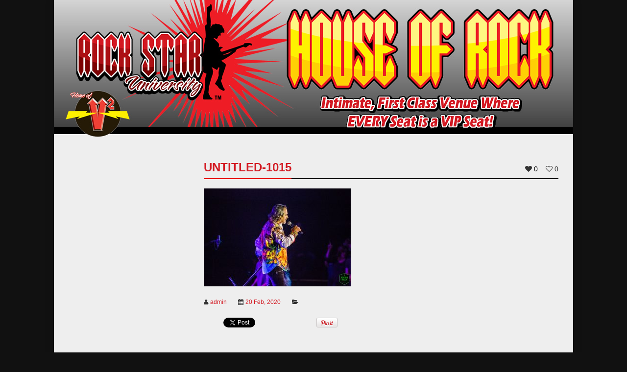

--- FILE ---
content_type: text/html; charset=UTF-8
request_url: https://rockstaruniversity.com/artists/long-time-trip-boston-best-classic-rock/untitled-1015/
body_size: 13168
content:
<!doctype html>
<!--[if IE 9 ]><html class="ie9" xmlns:fb="http://www.facebook.com/2008/fbml" lang="en-US"> <![endif]-->
<!--[if IE 10 ]><html class="ie10" xmlns:fb="http://www.facebook.com/2008/fbml" lang="en-US"> <![endif]-->
<!--[if !(IE)]><!--><html xmlns:fb="http://www.facebook.com/2008/fbml" lang="en-US"><!--<![endif]-->
<head prefix="og: http://ogp.me/ns# fb: http://ogp.me/ns/fb# music: http://ogp.me/ns/music#">
	
	<meta charset="UTF-8" />
	<meta http-equiv="Content-Type" content="text/html; charset=UTF-8">
	<meta name="viewport" content="width=device-width, initial-scale=1, maximum-scale=1" />
	<link rel="pingback" href="https://rockstaruniversity.com/xmlrpc.php" />

	<meta name='robots' content='index, follow, max-image-preview:large, max-snippet:-1, max-video-preview:-1' />

	<!-- This site is optimized with the Yoast SEO plugin v24.9 - https://yoast.com/wordpress/plugins/seo/ -->
	<title>untitled-1015 - Rock Star University</title>
	<link rel="canonical" href="https://rockstaruniversity.com/artists/long-time-trip-boston-best-classic-rock/untitled-1015/" />
	<meta property="og:locale" content="en_US" />
	<meta property="og:type" content="article" />
	<meta property="og:title" content="untitled-1015 - Rock Star University" />
	<meta property="og:url" content="https://rockstaruniversity.com/artists/long-time-trip-boston-best-classic-rock/untitled-1015/" />
	<meta property="og:site_name" content="Rock Star University" />
	<meta property="og:image" content="https://rockstaruniversity.com/artists/long-time-trip-boston-best-classic-rock/untitled-1015" />
	<meta property="og:image:width" content="1620" />
	<meta property="og:image:height" content="1080" />
	<meta property="og:image:type" content="image/jpeg" />
	<script type="application/ld+json" class="yoast-schema-graph">{"@context":"https://schema.org","@graph":[{"@type":"WebPage","@id":"https://rockstaruniversity.com/artists/long-time-trip-boston-best-classic-rock/untitled-1015/","url":"https://rockstaruniversity.com/artists/long-time-trip-boston-best-classic-rock/untitled-1015/","name":"untitled-1015 - Rock Star University","isPartOf":{"@id":"https://rockstaruniversity.com/#website"},"primaryImageOfPage":{"@id":"https://rockstaruniversity.com/artists/long-time-trip-boston-best-classic-rock/untitled-1015/#primaryimage"},"image":{"@id":"https://rockstaruniversity.com/artists/long-time-trip-boston-best-classic-rock/untitled-1015/#primaryimage"},"thumbnailUrl":"https://rockstaruniversity.com/wp-content/uploads/2018/01/untitled-1015.jpg","datePublished":"2020-02-20T17:17:17+00:00","breadcrumb":{"@id":"https://rockstaruniversity.com/artists/long-time-trip-boston-best-classic-rock/untitled-1015/#breadcrumb"},"inLanguage":"en-US","potentialAction":[{"@type":"ReadAction","target":["https://rockstaruniversity.com/artists/long-time-trip-boston-best-classic-rock/untitled-1015/"]}]},{"@type":"ImageObject","inLanguage":"en-US","@id":"https://rockstaruniversity.com/artists/long-time-trip-boston-best-classic-rock/untitled-1015/#primaryimage","url":"https://rockstaruniversity.com/wp-content/uploads/2018/01/untitled-1015.jpg","contentUrl":"https://rockstaruniversity.com/wp-content/uploads/2018/01/untitled-1015.jpg","width":1620,"height":1080},{"@type":"BreadcrumbList","@id":"https://rockstaruniversity.com/artists/long-time-trip-boston-best-classic-rock/untitled-1015/#breadcrumb","itemListElement":[{"@type":"ListItem","position":1,"name":"Long Time: A Trip to Boston and the Best of Classic Rock","item":"https://rockstaruniversity.com/artists/long-time-trip-boston-best-classic-rock/"},{"@type":"ListItem","position":2,"name":"untitled-1015"}]},{"@type":"WebSite","@id":"https://rockstaruniversity.com/#website","url":"https://rockstaruniversity.com/","name":"Rock Star University","description":"","potentialAction":[{"@type":"SearchAction","target":{"@type":"EntryPoint","urlTemplate":"https://rockstaruniversity.com/?s={search_term_string}"},"query-input":{"@type":"PropertyValueSpecification","valueRequired":true,"valueName":"search_term_string"}}],"inLanguage":"en-US"}]}</script>
	<!-- / Yoast SEO plugin. -->


<link rel='dns-prefetch' href='//secure.gravatar.com' />
<link rel='dns-prefetch' href='//stats.wp.com' />
<link rel='dns-prefetch' href='//v0.wordpress.com' />
<link rel="alternate" type="application/rss+xml" title="Rock Star University &raquo; Feed" href="https://rockstaruniversity.com/feed/" />
<link rel="alternate" type="application/rss+xml" title="Rock Star University &raquo; Comments Feed" href="https://rockstaruniversity.com/comments/feed/" />
<link rel="alternate" title="oEmbed (JSON)" type="application/json+oembed" href="https://rockstaruniversity.com/wp-json/oembed/1.0/embed?url=https%3A%2F%2Frockstaruniversity.com%2Fartists%2Flong-time-trip-boston-best-classic-rock%2Funtitled-1015%2F" />
<link rel="alternate" title="oEmbed (XML)" type="text/xml+oembed" href="https://rockstaruniversity.com/wp-json/oembed/1.0/embed?url=https%3A%2F%2Frockstaruniversity.com%2Fartists%2Flong-time-trip-boston-best-classic-rock%2Funtitled-1015%2F&#038;format=xml" />
<style id='wp-img-auto-sizes-contain-inline-css' type='text/css'>
img:is([sizes=auto i],[sizes^="auto," i]){contain-intrinsic-size:3000px 1500px}
/*# sourceURL=wp-img-auto-sizes-contain-inline-css */
</style>
<link rel='stylesheet' id='colorbox-theme1-css' href='https://rockstaruniversity.com/wp-content/plugins/jquery-colorbox/themes/theme1/colorbox.css?ver=4.6.2' type='text/css' media='screen' />
<link rel='stylesheet' id='scap.flashblock-css' href='https://rockstaruniversity.com/wp-content/plugins/compact-wp-audio-player/css/flashblock.css?ver=6.9' type='text/css' media='all' />
<link rel='stylesheet' id='scap.player-css' href='https://rockstaruniversity.com/wp-content/plugins/compact-wp-audio-player/css/player.css?ver=6.9' type='text/css' media='all' />
<link rel='stylesheet' id='twb-open-sans-css' href='https://fonts.googleapis.com/css?family=Open+Sans%3A300%2C400%2C500%2C600%2C700%2C800&#038;display=swap&#038;ver=6.9' type='text/css' media='all' />
<link rel='stylesheet' id='twbbwg-global-css' href='https://rockstaruniversity.com/wp-content/plugins/photo-gallery/booster/assets/css/global.css?ver=1.0.0' type='text/css' media='all' />
<style id='wp-emoji-styles-inline-css' type='text/css'>

	img.wp-smiley, img.emoji {
		display: inline !important;
		border: none !important;
		box-shadow: none !important;
		height: 1em !important;
		width: 1em !important;
		margin: 0 0.07em !important;
		vertical-align: -0.1em !important;
		background: none !important;
		padding: 0 !important;
	}
/*# sourceURL=wp-emoji-styles-inline-css */
</style>
<link rel='stylesheet' id='wp-block-library-css' href='https://rockstaruniversity.com/wp-includes/css/dist/block-library/style.min.css?ver=6.9' type='text/css' media='all' />
<style id='wp-block-library-inline-css' type='text/css'>
/*wp_block_styles_on_demand_placeholder:6970a9d969e6e*/
/*# sourceURL=wp-block-library-inline-css */
</style>
<style id='classic-theme-styles-inline-css' type='text/css'>
/*! This file is auto-generated */
.wp-block-button__link{color:#fff;background-color:#32373c;border-radius:9999px;box-shadow:none;text-decoration:none;padding:calc(.667em + 2px) calc(1.333em + 2px);font-size:1.125em}.wp-block-file__button{background:#32373c;color:#fff;text-decoration:none}
/*# sourceURL=/wp-includes/css/classic-themes.min.css */
</style>
<link rel='stylesheet' id='bwg_fonts-css' href='https://rockstaruniversity.com/wp-content/plugins/photo-gallery/css/bwg-fonts/fonts.css?ver=0.0.1' type='text/css' media='all' />
<link rel='stylesheet' id='sumoselect-css' href='https://rockstaruniversity.com/wp-content/plugins/photo-gallery/css/sumoselect.min.css?ver=3.4.6' type='text/css' media='all' />
<link rel='stylesheet' id='mCustomScrollbar-css' href='https://rockstaruniversity.com/wp-content/plugins/photo-gallery/css/jquery.mCustomScrollbar.min.css?ver=3.1.5' type='text/css' media='all' />
<link rel='stylesheet' id='bwg_frontend-css' href='https://rockstaruniversity.com/wp-content/plugins/photo-gallery/css/styles.min.css?ver=1.8.35' type='text/css' media='all' />
<link rel='stylesheet' id='symple_shortcode_styles-css' href='https://rockstaruniversity.com/wp-content/plugins/remix_cpt/includes/css/symple_shortcodes_styles.css?ver=6.9' type='text/css' media='all' />
<link rel='stylesheet' id='remixstyle-css' href='https://rockstaruniversity.com/wp-content/themes/remix/style.css?ver=6.9' type='text/css' media='all' />
<link rel='stylesheet' id='icons-css' href='https://rockstaruniversity.com/wp-content/themes/remix/styles/icons.css?ver=6.9' type='text/css' media='all' />
<link rel='stylesheet' id='responsive-css' href='https://rockstaruniversity.com/wp-content/themes/remix/styles/responsive.css?ver=6.9' type='text/css' media='all' />
<link rel='stylesheet' id='js_composer_custom_css-css' href='https://rockstaruniversity.com/wp-content/uploads/js_composer/custom.css?ver=4.3.4' type='text/css' media='screen' />
<script type="text/javascript" src="https://rockstaruniversity.com/wp-includes/js/jquery/jquery.min.js?ver=3.7.1" id="jquery-core-js"></script>
<script type="text/javascript" src="https://rockstaruniversity.com/wp-includes/js/jquery/jquery-migrate.min.js?ver=3.4.1" id="jquery-migrate-js"></script>
<script type="text/javascript" id="colorbox-js-extra">
/* <![CDATA[ */
var jQueryColorboxSettingsArray = {"jQueryColorboxVersion":"4.6.2","colorboxInline":"false","colorboxIframe":"false","colorboxGroupId":"","colorboxTitle":"","colorboxWidth":"false","colorboxHeight":"false","colorboxMaxWidth":"false","colorboxMaxHeight":"false","colorboxSlideshow":"false","colorboxSlideshowAuto":"false","colorboxScalePhotos":"false","colorboxPreloading":"false","colorboxOverlayClose":"false","colorboxLoop":"true","colorboxEscKey":"true","colorboxArrowKey":"true","colorboxScrolling":"true","colorboxOpacity":"0.85","colorboxTransition":"elastic","colorboxSpeed":"350","colorboxSlideshowSpeed":"2500","colorboxClose":"close","colorboxNext":"next","colorboxPrevious":"previous","colorboxSlideshowStart":"start slideshow","colorboxSlideshowStop":"stop slideshow","colorboxCurrent":"{current} of {total} images","colorboxXhrError":"This content failed to load.","colorboxImgError":"This image failed to load.","colorboxImageMaxWidth":"false","colorboxImageMaxHeight":"false","colorboxImageHeight":"false","colorboxImageWidth":"false","colorboxLinkHeight":"false","colorboxLinkWidth":"false","colorboxInitialHeight":"100","colorboxInitialWidth":"300","autoColorboxJavaScript":"","autoHideFlash":"","autoColorbox":"true","autoColorboxGalleries":"","addZoomOverlay":"","useGoogleJQuery":"","colorboxAddClassToLinks":""};
//# sourceURL=colorbox-js-extra
/* ]]> */
</script>
<script type="text/javascript" src="https://rockstaruniversity.com/wp-content/plugins/jquery-colorbox/js/jquery.colorbox-min.js?ver=1.4.33" id="colorbox-js"></script>
<script type="text/javascript" src="https://rockstaruniversity.com/wp-content/plugins/jquery-colorbox/js/jquery-colorbox-wrapper-min.js?ver=4.6.2" id="colorbox-wrapper-js"></script>
<script type="text/javascript" src="https://rockstaruniversity.com/wp-content/plugins/compact-wp-audio-player/js/soundmanager2-nodebug-jsmin.js?ver=6.9" id="scap.soundmanager2-js"></script>
<script type="text/javascript" src="https://rockstaruniversity.com/wp-content/plugins/photo-gallery/booster/assets/js/circle-progress.js?ver=1.2.2" id="twbbwg-circle-js"></script>
<script type="text/javascript" id="twbbwg-global-js-extra">
/* <![CDATA[ */
var twb = {"nonce":"019ca5a7a0","ajax_url":"https://rockstaruniversity.com/wp-admin/admin-ajax.php","plugin_url":"https://rockstaruniversity.com/wp-content/plugins/photo-gallery/booster","href":"https://rockstaruniversity.com/wp-admin/admin.php?page=twbbwg_photo-gallery"};
var twb = {"nonce":"019ca5a7a0","ajax_url":"https://rockstaruniversity.com/wp-admin/admin-ajax.php","plugin_url":"https://rockstaruniversity.com/wp-content/plugins/photo-gallery/booster","href":"https://rockstaruniversity.com/wp-admin/admin.php?page=twbbwg_photo-gallery"};
//# sourceURL=twbbwg-global-js-extra
/* ]]> */
</script>
<script type="text/javascript" src="https://rockstaruniversity.com/wp-content/plugins/photo-gallery/booster/assets/js/global.js?ver=1.0.0" id="twbbwg-global-js"></script>
<script type="text/javascript" src="https://rockstaruniversity.com/wp-content/plugins/photo-gallery/js/jquery.sumoselect.min.js?ver=3.4.6" id="sumoselect-js"></script>
<script type="text/javascript" src="https://rockstaruniversity.com/wp-content/plugins/photo-gallery/js/tocca.min.js?ver=2.0.9" id="bwg_mobile-js"></script>
<script type="text/javascript" src="https://rockstaruniversity.com/wp-content/plugins/photo-gallery/js/jquery.mCustomScrollbar.concat.min.js?ver=3.1.5" id="mCustomScrollbar-js"></script>
<script type="text/javascript" src="https://rockstaruniversity.com/wp-content/plugins/photo-gallery/js/jquery.fullscreen.min.js?ver=0.6.0" id="jquery-fullscreen-js"></script>
<script type="text/javascript" id="bwg_frontend-js-extra">
/* <![CDATA[ */
var bwg_objectsL10n = {"bwg_field_required":"field is required.","bwg_mail_validation":"This is not a valid email address.","bwg_search_result":"There are no images matching your search.","bwg_select_tag":"Select Tag","bwg_order_by":"Order By","bwg_search":"Search","bwg_show_ecommerce":"Show Ecommerce","bwg_hide_ecommerce":"Hide Ecommerce","bwg_show_comments":"Show Comments","bwg_hide_comments":"Hide Comments","bwg_restore":"Restore","bwg_maximize":"Maximize","bwg_fullscreen":"Fullscreen","bwg_exit_fullscreen":"Exit Fullscreen","bwg_search_tag":"SEARCH...","bwg_tag_no_match":"No tags found","bwg_all_tags_selected":"All tags selected","bwg_tags_selected":"tags selected","play":"Play","pause":"Pause","is_pro":"","bwg_play":"Play","bwg_pause":"Pause","bwg_hide_info":"Hide info","bwg_show_info":"Show info","bwg_hide_rating":"Hide rating","bwg_show_rating":"Show rating","ok":"Ok","cancel":"Cancel","select_all":"Select all","lazy_load":"0","lazy_loader":"https://rockstaruniversity.com/wp-content/plugins/photo-gallery/images/ajax_loader.png","front_ajax":"0","bwg_tag_see_all":"see all tags","bwg_tag_see_less":"see less tags"};
//# sourceURL=bwg_frontend-js-extra
/* ]]> */
</script>
<script type="text/javascript" src="https://rockstaruniversity.com/wp-content/plugins/photo-gallery/js/scripts.min.js?ver=1.8.35" id="bwg_frontend-js"></script>
<link rel="https://api.w.org/" href="https://rockstaruniversity.com/wp-json/" /><link rel="alternate" title="JSON" type="application/json" href="https://rockstaruniversity.com/wp-json/wp/v2/media/9315" /><link rel="EditURI" type="application/rsd+xml" title="RSD" href="https://rockstaruniversity.com/xmlrpc.php?rsd" />
<meta name="generator" content="WordPress 6.9" />
<link rel='shortlink' href='https://wp.me/a3bake-2qf' />
	<style>img#wpstats{display:none}</style>
		<script type="text/javascript">
		//<![CDATA[
			var ajaxurl_T20 = 'https://rockstaruniversity.com/wp-admin/admin-ajax.php';
		//]]>
		</script><meta name="generator" content="Powered by Visual Composer - drag and drop page builder for WordPress."/>
<!--[if IE 8]><link rel="stylesheet" type="text/css" href="https://rockstaruniversity.com/wp-content/plugins/js_composer/assets/css/vc-ie8.css" media="screen"><![endif]--><style type="text/css">
.tt_logo, .tt_text {margin-top:0px !important; margin-bottom:0px !important}
.symple-skillbar {background-color: rgba(238, 238, 238, 0.12)}.symple-box.gray, .symple-toggle .symple-toggle-trigger, .symple-accordion h3.symple-accordion-trigger, .symple-tabs .tab-content, .symple-tabs ul.ui-tabs-nav li a {color: #D1D1D1;background-color: #161616;border: 1px solid #383838}
.symple-toggle .symple-toggle-trigger, .symple-toggle .symple-toggle-container, .symple-accordion h3.symple-accordion-trigger {border-color: #242424}
.symple-tabs ul.ui-tabs-nav {border-color: #242424;border-bottom: none}
.symple-accordion .ui-accordion-content {background: none;border-color: #242424}
.symple-skill-bar-percent, .symple-accordion .symple-accordion-trigger.ui-state-active a, .symple-tabs ul.ui-tabs-nav .ui-state-active a, .symple-callout-caption {color: #fff !important}
.symple-toggle .symple-toggle-trigger.active, .symple-toggle .symple-toggle-trigger.active:hover, .symple-accordion .symple-accordion-trigger.ui-state-active, .symple-tabs ul.ui-tabs-nav .ui-state-active a, .symple-testimonial-content, .symple-callout {color: #F7F7F7;background-color: #202020}.symple-toggle .symple-toggle-trigger:hover, .symple-accordion h3.symple-accordion-trigger:hover, .symple-tabs ul.ui-tabs-nav .ui-state-active a:hover, .symple-tabs ul.ui-tabs-nav li a:hover {background-color: #1B1B1B}
.symple-testimonial-content:after {border-right: 15px solid #202020}
</style>
	
	

	<!--[if IE]>
		<meta http-equiv="X-UA-Compatible" content="IE=9; IE=8; IE=EmulateIE8; IE=EDGE" />
		<script src="//html5shim.googlecode.com/svn/trunk/html5.js"></script>
		<script type="text/javascript" src="https://rockstaruniversity.com/wp-content/themes/remix/js/sm/excanvas.js"></script>
	<![endif]-->
</head>

<body class="attachment wp-singular attachment-template-default single single-attachment postid-9315 attachmentid-9315 attachment-jpeg wp-theme-remix wpb-js-composer js-comp-ver-4.3.4 vc_responsive" id="" >

<script>
  (function(i,s,o,g,r,a,m){i['GoogleAnalyticsObject']=r;i[r]=i[r]||function(){
  (i[r].q=i[r].q||[]).push(arguments)},i[r].l=1*new Date();a=s.createElement(o),
  m=s.getElementsByTagName(o)[0];a.async=1;a.src=g;m.parentNode.insertBefore(a,m)
  })(window,document,'script','https://www.google-analytics.com/analytics.js','ga');

  ga('create', 'UA-706473-16', 'auto');
  ga('send', 'pageview');

</script>

	
	<div id="layout" class="boxed">

				 
			<div id="popupLogin">
				<div class="def-block widget">
					<h4> Sign in </h4><span class="liner"></span>
					<div class="login-form">
						<form id="T20_login_form">
							<input type="text" name="T20_username" id="T20_username" title="Your Username" placeholder="Username" />
							<input type="password" name="T20_password" id="T20_password" title="Your Password" placeholder="Password" />
							<input type="hidden" name="T20_nonce" id="T20_nonce" value="54e40c23c8" />
							<input type="submit" class="submit tbutton small hidden" value="Sign in" />
							<a href="#" class="submit tbutton small"><span>Sign in</span></a>
							 <a href="https://rockstaruniversity.com/wp-login.php?action=register" class="tbutton color2 small"><span>Register</span></a>							<a href="https://rockstaruniversity.com/wp-login.php?action=lost-password&lost-password" class="lost_pass">Lost your password ?! </a>							<div class="login_load"><i class="fa fa-refresh fa-spin"></i></div>
							<div class="login_error"></div>
						</form>
					</div><!--/ login form-->
				</div><!-- widget -->
				<div id="popupLoginClose">x</div>
			</div><!-- popup login -->
			<div id="LoginBackgroundPopup"></div>
		
		<header id="header"  >
		
			<a href="/"><img src="/wp-content/uploads/2016/10/rock-star-university-16.jpg" alt="Rock Star University House of Rock"></a>

			 

							
					<nav id="mymenu">
					<ul class="sf-menu res_mode "><li id="menu-item-1216" class="menu-item menu-item-type-post_type menu-item-object-page menu-item-home"><a href="https://rockstaruniversity.com/">Home</a></li>
<li id="menu-item-483" class="menu-item menu-item-type-post_type menu-item-object-page"><a href="https://rockstaruniversity.com/rock-venue-location/">House of Rock Venue</a></li>
<li id="menu-item-1701" class="menu-item menu-item-type-post_type menu-item-object-page"><a href="https://rockstaruniversity.com/bands-fans-speak/">Bands &#038; Fans Speak Up</a></li>
<li id="menu-item-589" class="menu-item menu-item-type-post_type menu-item-object-page current_page_parent"><a href="https://rockstaruniversity.com/rock-star-blog/">Rock Star Blog</a></li>
<li id="menu-item-626" class="menu-item menu-item-type-post_type menu-item-object-page"><a href="https://rockstaruniversity.com/artists/">House of Rock Artists</a></li>
<li id="menu-item-490" class="menu-item menu-item-type-custom menu-item-object-custom"><a href="https://www.vsquared.rocks/">V² (Pronounced &#8220;V Squared&#8221;)</a></li>
</ul>					</nav><!-- /nav -->
								
			<a href="http://www.vsquared.rocks" class="vSquared">&nbsp;</a>
<!-- 			<div class="address grid_9 righter omega">3410 Industrial Drive, Santa Rosa, CA 95403</div> -->
			
		</header><!-- end header -->
		<div class="page-content">
						<div class="row clearfix"><div class="grid_9 righter omega">
	
		<div class="def-block single_post mbf clearfix">
						<h4>untitled-1015</h4><span class="liner"></span>
		
				<div class="song_likes minus_title">
			<span class='ldc-ul_cont' onclick="alter_ul_post_values(this,'9315','like')" ><i class='fa fa-heart mi'></i><span class='mid'>0</span></span><span class='ldc-ul_cont' onclick="alter_ul_post_values(this,'9315','dislike')" ><i class='fa fa-heart-o mi'></i><span>0</span></span>			</div><!-- /likes -->
							<article class="post_tt clearfix post-9315 attachment type-attachment status-inherit hentry">						
						
					<div class="inside_single" itemprop="description"><p class="attachment"><a data-gal="photo[Gallery]" href='https://rockstaruniversity.com/wp-content/uploads/2018/01/untitled-1015.jpg'><img fetchpriority="high" decoding="async" width="300" height="200" src="https://rockstaruniversity.com/wp-content/uploads/2018/01/untitled-1015-300x200.jpg" class="attachment-medium size-medium colorbox-9315 " alt="" srcset="https://rockstaruniversity.com/wp-content/uploads/2018/01/untitled-1015-300x200.jpg 300w, https://rockstaruniversity.com/wp-content/uploads/2018/01/untitled-1015-1024x683.jpg 1024w, https://rockstaruniversity.com/wp-content/uploads/2018/01/untitled-1015-768x512.jpg 768w, https://rockstaruniversity.com/wp-content/uploads/2018/01/untitled-1015-1536x1024.jpg 1536w, https://rockstaruniversity.com/wp-content/uploads/2018/01/untitled-1015-540x360.jpg 540w, https://rockstaruniversity.com/wp-content/uploads/2018/01/untitled-1015-148x99.jpg 148w, https://rockstaruniversity.com/wp-content/uploads/2018/01/untitled-1015-31x21.jpg 31w, https://rockstaruniversity.com/wp-content/uploads/2018/01/untitled-1015-38x25.jpg 38w, https://rockstaruniversity.com/wp-content/uploads/2018/01/untitled-1015-425x283.jpg 425w, https://rockstaruniversity.com/wp-content/uploads/2018/01/untitled-1015-480x320.jpg 480w, https://rockstaruniversity.com/wp-content/uploads/2018/01/untitled-1015-710x473.jpg 710w, https://rockstaruniversity.com/wp-content/uploads/2018/01/untitled-1015-525x350.jpg 525w, https://rockstaruniversity.com/wp-content/uploads/2018/01/untitled-1015.jpg 1620w" sizes="(max-width: 300px) 100vw, 300px" /></a></p>
</div>
						
					<div class="meta">
						<span> <i class="fa fa-user mi"></i><a rel="author" href="https://rockstaruniversity.com/author/admin/">admin</a> </span>
						<span> <i class="fa fa-calendar mi"></i><a href="https://rockstaruniversity.com/2020/02/" rel="date">20 Feb, 2020</a> </span>
												<span> <i class="fa fa-folder-open mi"></i> </span>
					</div>
				</article><!--/.post-->				
									<div class="share_post clearfix">
	<ul>			
		<li><a href="//twitter.com/share" class="twitter-share-button" data-url="https://rockstaruniversity.com/artists/long-time-trip-boston-best-classic-rock/untitled-1015/" data-text="untitled-1015" data-lang="en">tweet</a> <script>!function(d,s,id){var js,fjs=d.getElementsByTagName(s)[0];if(!d.getElementById(id)){js=d.createElement(s);js.id=id;js.src="//platform.twitter.com/widgets.js";fjs.parentNode.insertBefore(js,fjs);}}(document,"script","twitter-wjs");</script></li>
		<li><iframe src="//www.facebook.com/plugins/like.php?href=https://rockstaruniversity.com/artists/long-time-trip-boston-best-classic-rock/untitled-1015/&amp;layout=button_count&amp;show_faces=false&amp;width=105&amp;action=like&amp;colorscheme=light&amp;height=21" scrolling="no" frameborder="0" style="border:none; overflow:hidden; width:105px; height:21px;" allowTransparency="true"></iframe></li>
		<li><script type="text/javascript" src="//assets.pinterest.com/js/pinit.js"></script><a href="//pinterest.com/pin/create/button/?url=https://rockstaruniversity.com/artists/long-time-trip-boston-best-classic-rock/untitled-1015/" class="pin-it-button" count-layout="horizontal"><img border="0" src="//assets.pinterest.com/images/PinExt.png" title="Pin It" /></a></li>
	</ul>
</div> <!-- /share -->		</div><!-- /block -->

				
		<ul class="def-block mbf post_nav clearfix">
												</ul>
		
			<div class="def-block mbf clearfix">
		<h4>You may also like...</h4><span class="liner"></span>
		<div id="block_carousel" class="carousel_posts_related owl-carousel">
							<div class="item T_post">
					<article class="post-769 post type-post status-publish format-standard has-post-thumbnail hentry category-rock-star-university tag-akg tag-crown-i-tech tag-harman tag-jbl tag-soundcraft">
						<div class="featured_thumb">
							<a class="grid w_border" href="https://rockstaruniversity.com/2016/05/25/harman-professional-sound-system-rival-world-class-rock-concert-venue/" title="HARMAN: A professional sound system that could rival any world-class rock concert venue.">
								<figure class="effect-bubba">
									<img src="https://rockstaruniversity.com/wp-content/uploads/2016/05/Screenshot-2016-05-25-10.54.04-200x175.jpg" alt="HARMAN: A professional sound system that could rival any world-class rock concert venue.">
									<figcaption><i class="fa fa-plus"></i><p>25 May, 2016</p></figcaption>
								</figure>
							</a>
						</div>
						<h3><a href="https://rockstaruniversity.com/2016/05/25/harman-professional-sound-system-rival-world-class-rock-concert-venue/" title="HARMAN: A professional sound system that could rival any world-class rock concert venue.">HARMAN: A professional sound system that could rival any world-class rock concert venue.</a></h3>
					</article>
				</div>
							<div class="item T_post">
					<article class="post-2219 post type-post status-publish format-standard has-post-thumbnail hentry category-uncategorized tag-la-guns tag-tracii-guns">
						<div class="featured_thumb">
							<a class="grid w_border" href="https://rockstaruniversity.com/2017/04/18/l-guns-raise-roof-off-house-rock-high-energy-set/" title="L.A. Guns raise the roof off the House of Rock with their high energy set!">
								<figure class="effect-bubba">
									<img src="https://rockstaruniversity.com/wp-content/uploads/2017/04/A70A4071-200x175.jpg" alt="L.A. Guns raise the roof off the House of Rock with their high energy set!">
									<figcaption><i class="fa fa-plus"></i><p>18 Apr, 2017</p></figcaption>
								</figure>
							</a>
						</div>
						<h3><a href="https://rockstaruniversity.com/2017/04/18/l-guns-raise-roof-off-house-rock-high-energy-set/" title="L.A. Guns raise the roof off the House of Rock with their high energy set!">L.A. Guns raise the roof off the House of Rock with their high energy set!</a></h3>
					</article>
				</div>
							<div class="item T_post">
					<article class="post-3347 post type-post status-publish format-standard has-post-thumbnail hentry category-uncategorized tag-anova tag-faithfully tag-journey tag-the-atomic-punks tag-v2 tag-van-halen tag-vsquared">
						<div class="featured_thumb">
							<a class="grid w_border" href="https://rockstaruniversity.com/2017/10/03/press-democrat-photo-gallery-benefit-concert-weekend/" title="The Press Democrat Photo Gallery &#8211; Benefit Concert Weekend">
								<figure class="effect-bubba">
									<img src="https://rockstaruniversity.com/wp-content/uploads/2017/10/dt.common.streams.StreamServer-200x175.jpeg" alt="The Press Democrat Photo Gallery &#8211; Benefit Concert Weekend">
									<figcaption><i class="fa fa-plus"></i><p>3 Oct, 2017</p></figcaption>
								</figure>
							</a>
						</div>
						<h3><a href="https://rockstaruniversity.com/2017/10/03/press-democrat-photo-gallery-benefit-concert-weekend/" title="The Press Democrat Photo Gallery &#8211; Benefit Concert Weekend">The Press Democrat Photo Gallery &#8211; Benefit Concert Weekend</a></h3>
					</article>
				</div>
							<div class="item T_post">
					<article class="post-3042 post type-post status-publish format-standard has-post-thumbnail hentry category-press-releases category-rock-star-university category-v2 tag-a-nova-school-for-autism tag-atomic-punks tag-autism tag-benefit-concert tag-faithfully tag-journey tag-van-halen">
						<div class="featured_thumb">
							<a class="grid w_border" href="https://rockstaruniversity.com/2017/09/07/benefit-concert-weekend-anova-school-autism-learning-differences/" title="Benefit Concert Weekend for the ANOVA Center for Education, a school for autism and learning differences">
								<figure class="effect-bubba">
									<img src="https://rockstaruniversity.com/wp-content/uploads/2017/09/Anova-Education-Center-200x175.jpg" alt="Benefit Concert Weekend for the ANOVA Center for Education, a school for autism and learning differences">
									<figcaption><i class="fa fa-plus"></i><p>7 Sep, 2017</p></figcaption>
								</figure>
							</a>
						</div>
						<h3><a href="https://rockstaruniversity.com/2017/09/07/benefit-concert-weekend-anova-school-autism-learning-differences/" title="Benefit Concert Weekend for the ANOVA Center for Education, a school for autism and learning differences">Benefit Concert Weekend for the ANOVA Center for Education, a school for autism and learning differences</a></h3>
					</article>
				</div>
							<div class="item T_post">
					<article class="post-2527 post type-post status-publish format-standard has-post-thumbnail hentry category-rock-star-university tag-plsn-online tag-press tag-rsu-recording-studios-and-filmworks">
						<div class="featured_thumb">
							<a class="grid w_border" href="https://rockstaruniversity.com/2017/05/16/facilities-like-house-rock-everything-can-accomplished-one-roof-one-team/" title="There are very few facilities like House of Rock where everything can be accomplished under one roof with one team.">
								<figure class="effect-bubba">
									<img src="https://rockstaruniversity.com/wp-content/uploads/2017/05/2-By-the-end-of-2017-HOR-expects-to-be-hosting-2-to-3-weekly-ticketed-events-200x175.jpg" alt="There are very few facilities like House of Rock where everything can be accomplished under one roof with one team.">
									<figcaption><i class="fa fa-plus"></i><p>16 May, 2017</p></figcaption>
								</figure>
							</a>
						</div>
						<h3><a href="https://rockstaruniversity.com/2017/05/16/facilities-like-house-rock-everything-can-accomplished-one-roof-one-team/" title="There are very few facilities like House of Rock where everything can be accomplished under one roof with one team.">There are very few facilities like House of Rock where everything can be accomplished under one roof with one team.</a></h3>
					</article>
				</div>
							<div class="item T_post">
					<article class="post-2524 post type-post status-publish format-standard has-post-thumbnail hentry category-uncategorized tag-prosoundnetwork tag-rsu-recording-studios-and-filmworks tag-studio">
						<div class="featured_thumb">
							<a class="grid w_border" href="https://rockstaruniversity.com/2017/05/12/house-rock-marks-anniversary/" title="House of Rock Marks Anniversary">
								<figure class="effect-bubba">
									<img src="https://rockstaruniversity.com/wp-content/uploads/2017/05/2017-05-09-hor-200x175.jpg" alt="House of Rock Marks Anniversary">
									<figcaption><i class="fa fa-plus"></i><p>12 May, 2017</p></figcaption>
								</figure>
							</a>
						</div>
						<h3><a href="https://rockstaruniversity.com/2017/05/12/house-rock-marks-anniversary/" title="House of Rock Marks Anniversary">House of Rock Marks Anniversary</a></h3>
					</article>
				</div>
					</div><!--/carousel-->
	</div><!--/b block-->
		
			</div><!--/grid posts -->
			</div><!-- /row -->
		</div><!-- /page content -->

		<footer id="footer">
			
						<div class="footer-last">
				<div class="row clearfix">
											<span class="copyright">&copy; 2025 Rock Star University</span><br>
<!-- 						<span class="copyright">3410 Industrial Drive, Santa Rosa, CA 95403</span><br> -->
						<span class="copyright"><a href="https://rockstaruniversity.com/privacy-policy/">Privacy Policy</a> - <a href="https://rockstaruniversity.com/terms-conditions/">Terms & Conditions</a></span>
					
					<div id="toTop"><i class="fa fa-angle-up"></i></div><!-- Back to top -->
					<div class="foot-menu">
						<nav>
							<ul><li id="menu-item-637" class="menu-item menu-item-type-post_type menu-item-object-page menu-item-home menu-item-637"><a href="https://rockstaruniversity.com/">Home</a></li>
<li id="menu-item-766" class="menu-item menu-item-type-custom menu-item-object-custom menu-item-766"><a href="https://www.facebook.com/rockstaruniversityhouseofrock/">Facebook</a></li>
<li id="menu-item-633" class="menu-item menu-item-type-post_type menu-item-object-page menu-item-633"><a href="https://rockstaruniversity.com/rock-venue-location/">House of Rock</a></li>
<li id="menu-item-2216" class="menu-item menu-item-type-custom menu-item-object-custom menu-item-2216"><a href="/artists/">Gallery</a></li>
</ul>						</nav><!--/menu-->
					</div><!-- /row -->
				</div><!-- /row -->
			</div><!-- /last footer -->
					</footer><!-- /footer -->
	</div><!-- /layout -->
<script type="speculationrules">
{"prefetch":[{"source":"document","where":{"and":[{"href_matches":"/*"},{"not":{"href_matches":["/wp-*.php","/wp-admin/*","/wp-content/uploads/*","/wp-content/*","/wp-content/plugins/*","/wp-content/themes/remix/*","/*\\?(.+)"]}},{"not":{"selector_matches":"a[rel~=\"nofollow\"]"}},{"not":{"selector_matches":".no-prefetch, .no-prefetch a"}}]},"eagerness":"conservative"}]}
</script>

<!-- WP Audio player plugin v1.9.15 - https://www.tipsandtricks-hq.com/wordpress-audio-music-player-plugin-4556/ -->
    <script type="text/javascript">
        soundManager.useFlashBlock = true; // optional - if used, required flashblock.css
        soundManager.url = 'https://rockstaruniversity.com/wp-content/plugins/compact-wp-audio-player/swf/soundmanager2.swf';
        function play_mp3(flg, ids, mp3url, volume, loops)
        {
            //Check the file URL parameter value
            var pieces = mp3url.split("|");
            if (pieces.length > 1) {//We have got an .ogg file too
                mp3file = pieces[0];
                oggfile = pieces[1];
                //set the file URL to be an array with the mp3 and ogg file
                mp3url = new Array(mp3file, oggfile);
            }

            soundManager.createSound({
                id: 'btnplay_' + ids,
                volume: volume,
                url: mp3url
            });

            if (flg == 'play') {
                    soundManager.play('btnplay_' + ids, {
                    onfinish: function() {
                        if (loops == 'true') {
                            loopSound('btnplay_' + ids);
                        }
                        else {
                            document.getElementById('btnplay_' + ids).style.display = 'inline';
                            document.getElementById('btnstop_' + ids).style.display = 'none';
                        }
                    }
                });
            }
            else if (flg == 'stop') {
    //soundManager.stop('btnplay_'+ids);
                soundManager.pause('btnplay_' + ids);
            }
        }
        function show_hide(flag, ids)
        {
            if (flag == 'play') {
                document.getElementById('btnplay_' + ids).style.display = 'none';
                document.getElementById('btnstop_' + ids).style.display = 'inline';
            }
            else if (flag == 'stop') {
                document.getElementById('btnplay_' + ids).style.display = 'inline';
                document.getElementById('btnstop_' + ids).style.display = 'none';
            }
        }
        function loopSound(soundID)
        {
            window.setTimeout(function() {
                soundManager.play(soundID, {onfinish: function() {
                        loopSound(soundID);
                    }});
            }, 1);
        }
        function stop_all_tracks()
        {
            soundManager.stopAll();
            var inputs = document.getElementsByTagName("input");
            for (var i = 0; i < inputs.length; i++) {
                if (inputs[i].id.indexOf("btnplay_") == 0) {
                    inputs[i].style.display = 'inline';//Toggle the play button
                }
                if (inputs[i].id.indexOf("btnstop_") == 0) {
                    inputs[i].style.display = 'none';//Hide the stop button
                }
            }
        }
    </script>
    		<script type="text/javascript">
			var isProcessing = false; 
			function alter_ul_post_values(obj,post_id,ul_type){
			
				if (isProcessing)    
				return;  
				isProcessing = true;   
				
				jQuery(obj).find("span").html("...");
			    	jQuery.ajax({
			   		type: "POST",
			   		url: "https://rockstaruniversity.com/wp-content/plugins/remix_cpt/ajax_counter.php",
			   		data: "post_id="+post_id+"&up_type="+ul_type,
			   		success: function(msg){
			     			jQuery(obj).find("span").html(msg);
						isProcessing = false; 
			   		}
			 	});
			}
		</script>
	<script type="text/javascript" id="ajax-load-more-js-extra">
/* <![CDATA[ */
var alm_localize = {"ajaxurl":"https://rockstaruniversity.com/wp-admin/admin-ajax.php","alm_nonce":"a9ea7986ae","pluginurl":"https://rockstaruniversity.com/wp-content/plugins/remix_cpt"};
//# sourceURL=ajax-load-more-js-extra
/* ]]> */
</script>
<script type="text/javascript" src="https://rockstaruniversity.com/wp-content/plugins/remix_cpt/core/js/ajax-load-more.js?ver=1.1" id="ajax-load-more-js"></script>
<script type="text/javascript" src="https://rockstaruniversity.com/wp-content/themes/remix/js/remix.min.js?ver=6.9" id="remix-js"></script>
<script type="text/javascript" src="https://rockstaruniversity.com/wp-content/themes/remix/js/owl.carousel.min.js?ver=6.9" id="owl-js"></script>
<script type="text/javascript" src="https://rockstaruniversity.com/wp-content/themes/remix/js/jquery.fitvids.js?ver=6.9" id="fitvids-js"></script>
<script type="text/javascript" src="https://rockstaruniversity.com/wp-content/themes/remix/js/jquery.jplayer.js?ver=6.9" id="jplayer-js"></script>
<script type="text/javascript" src="https://rockstaruniversity.com/wp-content/themes/remix/js/ttw-music-player-min.js?ver=6.9" id="ttw-music-player-min-js"></script>
<script type="text/javascript" src="https://rockstaruniversity.com/wp-content/themes/remix/js/jquery.nicescroll.min.js?ver=6.9" id="nicescroll-js"></script>
<script type="text/javascript" src="https://rockstaruniversity.com/wp-content/themes/remix/js/jquery.prettyPhoto.js?ver=6.9" id="prettyPhoto-js"></script>
<script type="text/javascript" src="https://rockstaruniversity.com/wp-content/themes/remix/js/modernizr.custom.63321.js?ver=6.9" id="modernizr-js"></script>
<script type="text/javascript" src="https://rockstaruniversity.com/wp-content/themes/remix/js/jquery.stapel.js?ver=6.9" id="stapel-js"></script>
<script type="text/javascript" src="https://rockstaruniversity.com/wp-content/themes/remix/js/custom.js?ver=6.9" id="custom-js"></script>
<script type="text/javascript" id="jetpack-stats-js-before">
/* <![CDATA[ */
_stq = window._stq || [];
_stq.push([ "view", {"v":"ext","blog":"46990310","post":"9315","tz":"-8","srv":"rockstaruniversity.com","j":"1:15.4"} ]);
_stq.push([ "clickTrackerInit", "46990310", "9315" ]);
//# sourceURL=jetpack-stats-js-before
/* ]]> */
</script>
<script type="text/javascript" src="https://stats.wp.com/e-202604.js" id="jetpack-stats-js" defer="defer" data-wp-strategy="defer"></script>
<script id="wp-emoji-settings" type="application/json">
{"baseUrl":"https://s.w.org/images/core/emoji/17.0.2/72x72/","ext":".png","svgUrl":"https://s.w.org/images/core/emoji/17.0.2/svg/","svgExt":".svg","source":{"concatemoji":"https://rockstaruniversity.com/wp-includes/js/wp-emoji-release.min.js?ver=6.9"}}
</script>
<script type="module">
/* <![CDATA[ */
/*! This file is auto-generated */
const a=JSON.parse(document.getElementById("wp-emoji-settings").textContent),o=(window._wpemojiSettings=a,"wpEmojiSettingsSupports"),s=["flag","emoji"];function i(e){try{var t={supportTests:e,timestamp:(new Date).valueOf()};sessionStorage.setItem(o,JSON.stringify(t))}catch(e){}}function c(e,t,n){e.clearRect(0,0,e.canvas.width,e.canvas.height),e.fillText(t,0,0);t=new Uint32Array(e.getImageData(0,0,e.canvas.width,e.canvas.height).data);e.clearRect(0,0,e.canvas.width,e.canvas.height),e.fillText(n,0,0);const a=new Uint32Array(e.getImageData(0,0,e.canvas.width,e.canvas.height).data);return t.every((e,t)=>e===a[t])}function p(e,t){e.clearRect(0,0,e.canvas.width,e.canvas.height),e.fillText(t,0,0);var n=e.getImageData(16,16,1,1);for(let e=0;e<n.data.length;e++)if(0!==n.data[e])return!1;return!0}function u(e,t,n,a){switch(t){case"flag":return n(e,"\ud83c\udff3\ufe0f\u200d\u26a7\ufe0f","\ud83c\udff3\ufe0f\u200b\u26a7\ufe0f")?!1:!n(e,"\ud83c\udde8\ud83c\uddf6","\ud83c\udde8\u200b\ud83c\uddf6")&&!n(e,"\ud83c\udff4\udb40\udc67\udb40\udc62\udb40\udc65\udb40\udc6e\udb40\udc67\udb40\udc7f","\ud83c\udff4\u200b\udb40\udc67\u200b\udb40\udc62\u200b\udb40\udc65\u200b\udb40\udc6e\u200b\udb40\udc67\u200b\udb40\udc7f");case"emoji":return!a(e,"\ud83e\u1fac8")}return!1}function f(e,t,n,a){let r;const o=(r="undefined"!=typeof WorkerGlobalScope&&self instanceof WorkerGlobalScope?new OffscreenCanvas(300,150):document.createElement("canvas")).getContext("2d",{willReadFrequently:!0}),s=(o.textBaseline="top",o.font="600 32px Arial",{});return e.forEach(e=>{s[e]=t(o,e,n,a)}),s}function r(e){var t=document.createElement("script");t.src=e,t.defer=!0,document.head.appendChild(t)}a.supports={everything:!0,everythingExceptFlag:!0},new Promise(t=>{let n=function(){try{var e=JSON.parse(sessionStorage.getItem(o));if("object"==typeof e&&"number"==typeof e.timestamp&&(new Date).valueOf()<e.timestamp+604800&&"object"==typeof e.supportTests)return e.supportTests}catch(e){}return null}();if(!n){if("undefined"!=typeof Worker&&"undefined"!=typeof OffscreenCanvas&&"undefined"!=typeof URL&&URL.createObjectURL&&"undefined"!=typeof Blob)try{var e="postMessage("+f.toString()+"("+[JSON.stringify(s),u.toString(),c.toString(),p.toString()].join(",")+"));",a=new Blob([e],{type:"text/javascript"});const r=new Worker(URL.createObjectURL(a),{name:"wpTestEmojiSupports"});return void(r.onmessage=e=>{i(n=e.data),r.terminate(),t(n)})}catch(e){}i(n=f(s,u,c,p))}t(n)}).then(e=>{for(const n in e)a.supports[n]=e[n],a.supports.everything=a.supports.everything&&a.supports[n],"flag"!==n&&(a.supports.everythingExceptFlag=a.supports.everythingExceptFlag&&a.supports[n]);var t;a.supports.everythingExceptFlag=a.supports.everythingExceptFlag&&!a.supports.flag,a.supports.everything||((t=a.source||{}).concatemoji?r(t.concatemoji):t.wpemoji&&t.twemoji&&(r(t.twemoji),r(t.wpemoji)))});
//# sourceURL=https://rockstaruniversity.com/wp-includes/js/wp-emoji-loader.min.js
/* ]]> */
</script>
		<script type="text/javascript">
			/* <![CDATA[ */
				(function($) {
					$.fn.countdown = function(options, callback) {
						thisEl = $(this);
						var settings = { 
							'date': null,
							'format': null
						};
						if(options) {
							$.extend(settings, options);
						}
						function countdown_proc() {
							
							eventDate = Date.parse(settings['date']) / 1000;
							currentDate = Math.floor($.now() / 1000);
							
						     if(eventDate >= currentDate) {
							seconds = eventDate - currentDate;
							days = Math.floor(seconds / (60 * 60 * 24));
							seconds -= days * 60 * 60 * 24;
							hours = Math.floor(seconds / (60 * 60));
							seconds -= hours * 60 * 60;
							minutes = Math.floor(seconds / 60);
							seconds -= minutes * 60;
							
							//conditional Ss
							if (days == 1) { thisEl.find(".timeRefDays").text("Day"); } else { thisEl.find(".timeRefDays").text("Days"); }
							if (hours == 1) { thisEl.find(".timeRefHours").text("Hour"); } else { thisEl.find(".timeRefHours").text("Hours"); }
							if (minutes == 1) { thisEl.find(".timeRefMinutes").text("Minute"); } else { thisEl.find(".timeRefMinutes").text("Minutes"); }
							if (seconds == 1) { thisEl.find(".timeRefSeconds").text("Second"); } else { thisEl.find(".timeRefSeconds").text("Seconds"); }
			
							//logic for the two_digits ON setting
							if(settings['format'] == "on") {
								days = (String(days).length >= 2) ? days : "0" + days;
								hours = (String(hours).length >= 2) ? hours : "0" + hours;
								minutes = (String(minutes).length >= 2) ? minutes : "0" + minutes;
								seconds = (String(seconds).length >= 2) ? seconds : "0" + seconds;
							}
			
							//update the countdown's html values.
							if(!isNaN(eventDate)) {
								thisEl.find(".days").text(days);
								thisEl.find(".hours").text(hours);
								thisEl.find(".minutes").text(minutes);
								thisEl.find(".seconds").text(seconds);
							} else { 
								alert("Invalid date. Here's an example: 12 May 2015 17:30");
								clearInterval(interval); 
							}
						     }
						}

						countdown_proc();
						interval = setInterval(countdown_proc, 1000);
					}
				}) (jQuery);
			/* ]]> */
		</script>
	


<!--ZC Popup Code Starts-- >
<script type="text/javascript" id="ZC_Forms_Popup" src="https://campaigns.zoho.com/js/optin.min.js" ></script> <script type="text/javascript">window.onload=function(){loadZCPopup('3z6034867e4d1569990c1fd3d279f0c56b21fa64ef35d4d09cd285fc53b1f0e469','ZCFORMVIEW','3zf777c855fd292a312914bc7e145b2b18')}</script>
<! --ZC Popup Code Ends-->
</body>
</html>
